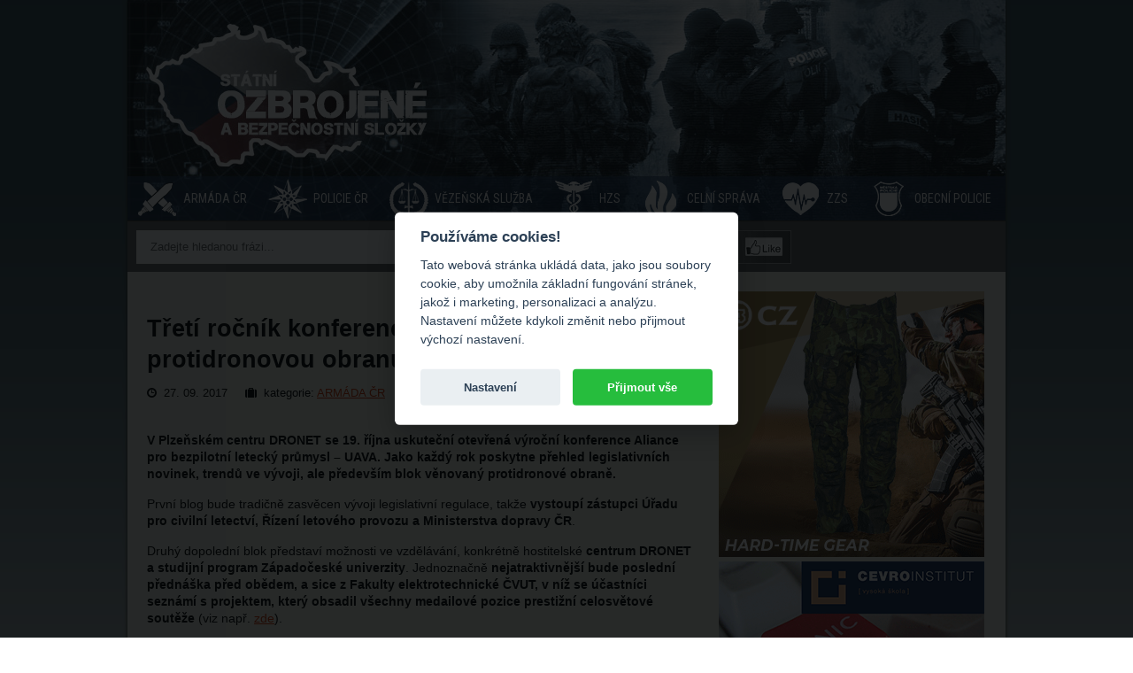

--- FILE ---
content_type: text/html; charset=UTF-8
request_url: https://www.ozbrojeneslozky.cz/clanek/treti-rocnik-konference-o-dronech-se-zameri-na-protidronovou-obranu
body_size: 5919
content:
<!DOCTYPE html>
<html lang="cs">
<head>

	<script src="https://cdn.plugo.cz/cookies/v1/cookieconsent.js" defer></script>
	<script src="https://cdn.plugo.cz/cookies/v1/cookieconsent-init.js" defer></script>
	<script>
        window.dataLayer = window.dataLayer || [];
        function gtag(){dataLayer.push(arguments);}
        gtag('consent','default',{"ad_storage":"denied","analytics_storage":"denied"});
	</script>

	<meta charset="utf-8">
	
	<title>Třetí ročník konference o dronech se zaměří na protidronovou obranu | OzbrojeneSlozky.cz</title>

	<meta name="robots" content="all,follow">
	<meta name="keywords" content="army,military,army burza,army shop,military,armyweb">
	<meta name="description" content="Třetí ročník konference o dronech se zaměří na protidronovou obranu">
    <meta name="author" content="OZBROJENESLOZKY.cz">
	<meta name="creator" content="Plugo.cz - tvoříme luxusní responzivní eshopy, www stránky, webaplikace, texty pro vaše weby a spravujeme PPC kampaně [www.plugo.cz]">
	<meta name="format-detection" content="telephone=no">

	<link rel="stylesheet" media="all" type="text/css" href="/css/web.30.css">
	<link rel="alternate" type="application/rss+xml" href="/rss" title="RSS ozbrojeneslozky.cz">
    <link rel="shortcut icon" href="/favicon.ico">
    <link rel="icon" type="image/gif" href="/animated_favicon1.gif">

    <script>window.q=[];window.$=function(f){q.push(f)}</script>
<script type="application/ld+json">{
    "@context": "http://schema.org",
    "@type": "Article",
    "headline": "Třetí ročník konference o dronech se zaměří na protidronovou obranu",
    "description": "Třetí ročník konference o dronech se zaměří na protidronovou obranu",
    "author": {
        "@type": "Person",
        "name": "Redakce",
        "url": "https://www.ozbrojeneslozky.cz/autor/redakce"
    },
    "isFamilyFriendly": true,
    "mainEntityOfPage": {
        "@type": "WebPage",
        "@id": "https://www.ozbrojeneslozky.cz/clanek/treti-rocnik-konference-o-dronech-se-zameri-na-protidronovou-obranu"
    },
    "datePublished": "Wed, 27 Sep 2017 19:40:10 +0200",
    "dateModified": "Tue, 20 Jan 2026 06:05:08 +0100",
    "publisher": {
        "@type": "Organization",
        "name": "ozbrojeneslozky.cz",
        "logo": {
            "@type": "ImageObject",
            "url": "https://www.ozbrojeneslozky.cz/css/logourl.png"
        }
    },
    "image": [
        "https://www.ozbrojeneslozky.cz/cache/images/full/5899/58bbc5362492e31c35ce107e2589450a.jpg"
    ]
}</script><meta property="og:image" content="https://www.ozbrojeneslozky.cz/cache/images/full/5899/58bbc5362492e31c35ce107e2589450a.jpg"><meta property="og:title" content="Třetí ročník konference o dronech se zaměří na protidronovou obranu"><meta property="og:type" content="article"><meta property="og:url" content="http://www.ozbrojeneslozky.cz/clanek/treti-rocnik-konference-o-dronech-se-zameri-na-protidronovou-obranu"><meta property="og:description" content="V Plzeňském centru DRONET se 19. října uskuteční otevřená výroční konference Aliance pro bezpilotní letecký průmysl – UAVA. Jako každý rok&amp;#8230;"></head>
<body>
<div id="all">

	<div id="header">

        <h1><a href="/" title="OzbrojeneSlozky.cz [zpět na úvodní stranu]">Třetí ročník konference o dronech se zaměří na protidronovou obranu | OzbrojeneSlozky.cz<span></span></a></h1>

        <div id="menu">
            <ul>
<li><a href="/kategorie/armada-cr" class="m0">ARMÁDA ČR</a></li><li><a href="/kategorie/policie-cr" class="m1">POLICIE ČR</a></li><li><a href="/kategorie/vezenska-sluzba" class="m2">VĚZEŇSKÁ SLUŽBA</a></li><li><a href="/kategorie/hzs" class="m3">HZS</a></li><li><a href="/kategorie/celni-sprava" class="m4">CELNÍ SPRÁVA</a></li><li><a href="/kategorie/zzs" class="m5">ZZS</a></li><li><a href="/kategorie/obecni-policie" class="m6">OBECNÍ POLICIE</a></li><li><a href="/kategorie/udalosti" class="m7">UDÁLOSTI</a></li><li><a href="/kategorie/rozhovory" class="m8">ROZHOVORY</a></li>            </ul>
        </div>

        <div id="top_container_scroll" class="noprint">
            <div id="top_container">

                <form id="search" method="get" action="/hledani">
                    <fieldset>
                        <input type="text" onBlur="if(this.value==''){this.value='Zadejte hledanou frázi...'}" onFocus="if(this.value=='Zadejte hledanou frázi...'){this.value=''}" value="Zadejte hledanou frázi..." name="search" size="15" class="inp-text {validate:{required:true, notempty:true, messages:{required:'Toto pole je povinné.'}}}">
                        <input type="image" src="/css/transparent.gif" alt="Hledat" class="hledat">
                        <input type="submit" value="OK" class="noscreen">
                    </fieldset>
                </form>

                <a href="https://www.facebook.com/ozbrojeneslozky/" target="_blank" class="fb">Státní ozbrojené složky na Facebooku</a>
            </div> <!-- /TOP_CONTAINER -->

        </div> <!-- /TOP_CONTAINER_SCROLL -->

	</div>
	<div id="container">

		<div id="sidebar">
<a href="/banners/routes/7" onclick="window.open(this.href);return false;"><img alt="CZUB" src="/data/presentation/7_19-e333d40f3914beff7f30138f525b1128.gif"></a><a href="/banners/routes/11" onclick="window.open(this.href);return false;"><img alt="CEVRO" src="/data/presentation/11_e383b272e0e7995a892c1c55fd525080.gif"></a><a href="/banners/routes/12" onclick="window.open(this.href);return false;"><img alt="WEBARCHIV" src="/data/presentation/12_85af26404d816ded3a2461633e519f2c.jpg"></a><a href="/banners/routes/8" onclick="window.open(this.href);return false;"><img alt="DEFENDIA" src="/data/presentation/8_gif-new-ozbrojeneslozky2.gif"></a>			<div class="sidebox">
			</div>

            <div id="fb-like-box" class="fb-like-box" data-href="https://www.facebook.com/ozbrojeneslozky/" data-width="305" data-height="291" data-show-faces="true" data-stream="false" data-header="false"></div>

		</div>

		<div id="content">
<div class="list3">	

<script async src="//pagead2.googlesyndication.com/pagead/js/adsbygoogle.js"></script>
<!-- Armyweb 620x150px -->
<ins class="adsbygoogle" style="display:block" data-ad-client="ca-pub-6070180142009518" data-ad-slot="6859700170" data-ad-format="auto"></ins>
<script>
//(adsbygoogle = window.adsbygoogle || []).push({});
</script>	<h2>Třetí ročník konference o dronech se zaměří na protidronovou obranu</h2>

	<div class="info">
		<div class="dd">
			<span class="ws"><i class="icon-time"></i> &nbsp;27. 09. 2017 &nbsp;&nbsp;&nbsp;</span>
			<span class="ws"><i class="icon-suitcase"></i> &nbsp;kategorie: <a href="/kategorie/armada-cr">ARMÁDA ČR</a> &nbsp;&nbsp;&nbsp;</span>
<!--			<span class="ws"><i class="icon-comment"></i> &nbsp;<a href="#comments">--><!--&nbsp;--><!--</a></span>-->
		</div>
			</div>
	<div id="t">
<p><strong>V Plzeňském centru DRONET se 19. října uskuteční otevřená výroční konference Aliance pro bezpilotní letecký průmysl – UAVA. Jako každý rok poskytne přehled legislativních novinek, trendů ve vývoji, ale především blok věnovaný protidronové obraně.</strong></p>
<p>První blog bude tradičně zasvěcen vývoji legislativní regulace, takže <strong>vystoupí zástupci Úřadu pro civilní letectví, Řízení letového provozu a Ministerstva dopravy ČR</strong>.</p>
<p>Druhý dopolední blok představí možnosti ve vzdělávání, konkrétně hostitelské <strong>centrum DRONET a studijní program Západočeské univerzity</strong>. Jednoznačně <strong>nejatraktivnější bude poslední přednáška před obědem, a sice z Fakulty elektrotechnické ČVUT, v níž se účastníci seznámí s projektem, který obsadil všechny medailové pozice prestižní celosvětové soutěže</strong> (viz např. <a href="http://www.droneweb.cz/aktuality/item/132-robotic-challenge-abu-dhabi-cvut">zde</a>).</p><div class="wewrote"><a href="/clanek/vzkaz-partnerkam-byvalych-vojaku-vas-muz-se-hrouti-a-mozna-o-tom-ani-nevite"><img src="/cache/images/box/5936/6b3dee4a141bd10d77f55a56d76fb1eb.jpg" alt="Vzkaz partnerkám bývalých vojáků: Váš muž se hroutí a možná o tom ani nevíte…"></a><div><em>Psali jsme:</em><a onclick="ga('send', 'event', 'Link', 'Clanky');" href="/clanek/vzkaz-partnerkam-byvalych-vojaku-vas-muz-se-hrouti-a-mozna-o-tom-ani-nevite">Vzkaz partnerkám bývalých vojáků: Váš muž se hroutí a možná o tom ani nevíte…</a></div></div>
<p><strong>Třetí blok se zaměří na technické a aplikační novinky</strong>, zejména v projektech členů UAVA. Nebudou chybět stále žádanější termovize WIRIS, antikolizní dron ELIOS, nebo nový způsob automatické integrace dronu do ostrahy objektů.</p>
<p><strong>Konečně závěrečný blok nese název „Bezpečnost a obrana před nežádoucími drony“ a slibuje komplexní vhled do této problematiky, jak z hlediska nejpokročilejších detekčních a eliminačních systémů, tak jejich limitů v praktickém nasazení. Vystoupí mimo jiné zástupci firem DeDrone a Rohde&amp;Schwarz, ale také reprezentanti Letiště Praha a Českého telekomunikačního úřadu.</strong></p>
<p>Do jisté míry se ale právě k poslednímu bloku budou vztahovat i předešlé přednášky. Je třeba zdůraznit, že <strong>oproti spíše teoretickým úvahám o možnostech protidronové obrany v uplynulých třech letech, jsou některé systémy nyní připraveny k praktickému nasazení</strong>. Přesto jim stojí v cestě řada bariér – zejména legislativních, resp. praktických (spíše je použije armáda v omezeném operačním prostoru, než policie ve městě). A právě to by měla konference objasnit.</p>
<p><strong>Tématu se dotkl již seminář Řízení letového provozu (psali jsme <a href="http://www.ozbrojeneslozky.cz/clanek/rizeni-letoveho-provozu-svolalo-seminar-k-nebezpecim-dronu-situace-neni-dobra">zde</a>), který však nebyl veřejný. Pro zájemce je tak III. Konference Aliance pro bezpilotní letecký průmysl patrně jedinou příležitostí v tomto roce, jak se s problematikou na profesionální úrovni seznámit. Uskuteční se 19. října od 9:30 do 15:30 hodin v Plzni. Občerstvení a oběd jsou v ceně vstupného. Může se zúčastnit kdokoli, registrace je možná přes odkaz na <a href="http://www.uavaliance.cz/">www.uavaliance.cz</a>. </strong></p><div class="wewrote"><a href="/clanek/nemci-oznamili-dalsi-zlepseni-sveho-vlajkoveho-bvp-puma-s1"><img src="/cache/images/box/5984/f593fda51e64f7ba562f1399a403aee0.jpg" alt="Němci oznámili další zlepšení svého vlajkového BVP: PUMA S1."></a><div><em>Psali jsme:</em><a onclick="ga('send', 'event', 'Link', 'Clanky');" href="/clanek/nemci-oznamili-dalsi-zlepseni-sveho-vlajkoveho-bvp-puma-s1">Němci oznámili další zlepšení svého vlajkového BVP: PUMA S1.</a></div></div>
<p style="text-align: center;"><strong><a href="/uploads/plugobrowser/Ostatn%C3%AD/hrozby%20a%20rizika/UAVA%20KONFERENCE%20main%20banner.jpg" rel="fancybox"><img src="/uploads/plugobrowser/cache.php?src=/Ostatn%C3%AD%2Fhrozby%20a%20rizika%2FUAVA%20KONFERENCE%20main%20banner.jpg&amp;w=560&amp;h=245" alt="UAVA KONFERENCE main banner" /></a></strong></p>	</div>
	<div class="clearfix bottomsocial">
		<p class="f-left"><i class="icon-user"></i> &nbsp;Autor: <a href="/autor/redakce">Redakce</a></p>    </div>
    <div data-szn-recass-box='{"zone_id": 35}'></div>
<div class="related"><h3>Podobné články</h3><div class="relatedbox"><div><a title="Česko-americké vztahy: jak dál? (díl 6) Shrnutí: Dvě přikázání a osm doporučení" href="/clanek/cesko-americke-vztahy-jak-dal-dil-6-shrnuti-dve-prikazani-a-osm-doporuceni"><img src="/cache/images/article/5520/cff46e4fb736e117c0da32342ecc28b0.jpg" alt="Česko-americké vztahy: jak dál? (díl 6) Shrnutí: Dvě přikázání a osm doporučení"></a></div><p><a href="/clanek/cesko-americke-vztahy-jak-dal-dil-6-shrnuti-dve-prikazani-a-osm-doporuceni">Česko-americké vztahy: jak dál? (díl 6) Shrnutí: Dvě přikázání a osm doporučení</a></p></div><div class="relatedbox"><div><a title="Přežít - to je oč tu běží: Sebeobrana na reálných videích" href="/clanek/prezit-to-je-oc-tu-bezi-sebeobrana-na-realnych-videich"><img src="/cache/images/article/5450/6e52badc770cf1c3f50a1e6ba26825db.jpg" alt="Přežít - to je oč tu běží: Sebeobrana na reálných videích"></a></div><p><a href="/clanek/prezit-to-je-oc-tu-bezi-sebeobrana-na-realnych-videich">Přežít - to je oč tu běží: Sebeobrana na reálných videích</a></p></div><div class="relatedbox"><div><a title="Konference První pomoc v boji: Přípravy finišují a je se nač těšit…" href="/clanek/konference-prvni-pomoc-v-boji-pripravy-finisuji-a-je-se-nac-tesit"><img src="/cache/images/article/5919/313be078d385c1975924f059c4c8bcec.jpg" alt="Konference První pomoc v boji: Přípravy finišují a je se nač těšit…"></a></div><p><a href="/clanek/konference-prvni-pomoc-v-boji-pripravy-finisuji-a-je-se-nac-tesit">Konference První pomoc v boji: Přípravy finišují a je se nač těšit…</a></p></div></div></div>
		</div>

    </div> <!-- /CONTAINER -->

</div> <!-- /ALL -->

<div id="footer" class="noprint">
    <p class="toplinks">
<a href="/kategorie/armada-cr">ARMÁDA ČR</a> &nbsp;|&nbsp;<a href="/kategorie/policie-cr">POLICIE ČR</a> &nbsp;|&nbsp;<a href="/kategorie/vezenska-sluzba">VĚZEŇSKÁ SLUŽBA</a> &nbsp;|&nbsp;<a href="/kategorie/hzs">HZS</a> &nbsp;|&nbsp;<a href="/kategorie/celni-sprava">CELNÍ SPRÁVA</a> &nbsp;|&nbsp;<a href="/kategorie/zzs">ZZS</a> &nbsp;|&nbsp;<a href="/kategorie/obecni-policie">OBECNÍ POLICIE</a> &nbsp;|&nbsp;<a href="/kategorie/udalosti">UDÁLOSTI</a> &nbsp;|&nbsp;<a href="/kategorie/rozhovory">ROZHOVORY</a> &nbsp;|&nbsp;<a href="/o-nas">O nás</a> &nbsp;|&nbsp; <a href="/pravidla">Pravidla</a> &nbsp;|&nbsp; <a href="/reklama">Reklama</a> &nbsp;|&nbsp; <a href="javascript:;" data-cc="c-settings">Nastavení cookies</a>    </p>
    <p>2013 - 2026 &copy; OzbrojeneSlozky.cz &nbsp; | &nbsp; <a href="&#109;&#97;&#105;&#108;&#116;&#111;&#58;&#105;&#110;&#102;&#111;&#64;&#111;&#122;&#98;&#114;&#111;&#106;&#101;&#110;&#101;&#115;&#108;&#111;&#122;&#107;&#121;&#46;&#99;&#122;">&#105;&#110;&#102;&#111;&#64;&#111;&#122;&#98;&#114;&#111;&#106;&#101;&#110;&#101;&#115;&#108;&#111;&#122;&#107;&#121;&#46;&#99;&#122;</a></p>
    <p class="copyright">Vytvořilo: Plugo - <a title="Plugo - tvorba graficky jedinečných a úspěšných internetových obchodů na míru" href="https://www.plugo.cz/">tvorba e-shopů</a>, <a title="Plugo - tvorba www stránek, web aplikací, intranetů, CRM, CMS" href="https://www.plugo.cz/">tvorba www stránek</a>, <a title="Army shop s širokou nabídky army a military vybavení" href="https://www.army24.cz/">Army shop</a></p>

</div>

<div id="fb-root"></div>
<script>
// FB Like
(function(d, s, id) {var js, fjs = d.getElementsByTagName(s)[0];if (d.getElementById(id)) return;js = d.createElement(s); js.id = id;js.src = ('https:' == document.location.protocol ? 'https:' : 'http:') + "//connect.facebook.net/cs_CZ/all.js#xfbml=1&version=v10.0";fjs.parentNode.insertBefore(js, fjs);}(document, 'script', 'facebook-jssdk'));
</script>

<div class="datapicker_assets"></div>

<script type="text/javascript" src="/js/jquery-3.6.0.min.js"></script>
<script type="text/javascript">$.each(q,function(i,f){$(f)})</script>
<script type="text/javascript" src="/js/web.5.js"></script>
<script data-cookiecategory="analytics">
(function(i,s,o,g,r,a,m){i['GoogleAnalyticsObject']=r;i[r]=i[r]||function(){
    (i[r].q=i[r].q||[]).push(arguments)},i[r].l=1*new Date();a=s.createElement(o),
    m=s.getElementsByTagName(o)[0];a.async=1;a.src=g;m.parentNode.insertBefore(a,m)
})(window,document,'script','//www.google-analytics.com/analytics.js','ga');
ga('create', 'UA-53022092-1', 'auto');
ga('send', 'pageview');
</script>

</body>
</html>


--- FILE ---
content_type: application/javascript
request_url: https://cdn.plugo.cz/cookies/v1/cookieconsent-init.js
body_size: 9534
content:
function update_consent()
{
	if (typeof gtag === 'function')
	{
		gtag('consent', 'update', {
			'ad_storage': cc.get('level').includes('marketing') ? 'granted' : 'denied',
			'analytics_storage': cc.get('level').includes('analytics') ? 'granted' : 'denied'
		});
	}

	window.dataLayer = window.dataLayer || [];

	dataLayer.push({
		'event': 'update_consent'
	});

	// console.table([
	// 	['Marketing', cc.get('level').includes('marketing') ? 'granted' : 'denied'],
	// 	['Analytika', cc.get('level').includes('analytics') ? 'granted' : 'denied'],
	// ]);
}

var cc = initCookieConsent();

cc.run({
	current_lang: document.documentElement.getAttribute('lang'),
	autoclear_cookies: true,
	theme_css: 'https://cdn.plugo.cz/cookies/v1/cookieconsent.css',
	page_scripts: true,
	auto_language: 'document',
	hide_from_bots: false,
	revision: 5,
	force_consent: true,
	gui_options: {
		consent_modal: {
			layout: 'box',
			transition: 'slide',
			position: 'middle center',
			swap_buttons: true
		}
	},
	onChange: update_consent,
	languages: {
		'cs': {
			consent_modal: {
				title: 'Používáme cookies!',
				description: 'Tato webová stránka ukládá data, jako jsou soubory cookie, aby umožnila základní fungování stránek, jakož i&nbsp;marketing, personalizaci a&nbsp;analýzu. Nastavení můžete kdykoli změnit nebo přijmout výchozí nastavení.',
				primary_btn: {
					text: 'Přijmout vše',
					role: 'accept_all'
				},
				secondary_btn: {
					text: 'Nastavení'
				}
			},
			settings_modal: {
				title: 'Nastavení cookies',
				save_settings_btn: 'Uložit nastavení',
				accept_all_btn: 'Přijmout vše',
				reject_all_btn: 'Odmítnout vše',
				close_btn_label: 'Zavřít',
				blocks: [
					{
						description: 'Při návštěvě webových stránek mohou tyto stránky ukládat nebo načítat data v prohlížeči. Toto ukládání je často nezbytné pro základní fungování webu. Ukládání dat může sloužit pro marketing, analýzu a&nbsp;personalizaci webu, jako je například uložení vašich preferencí. Ochrana osobních údajů je pro nás důležitá, takže některá ukládání, která nemusí být nezbytná pro základní fungování webu, můžete deaktivovat. Blokování kategorií může mít dopad na vaše zkušenosti na webu.'
					},
					{
						title: 'Technické cookies',
						description: 'Technické cookies jsou nezbytné pro správné fungování webu a&nbsp;všech funkcí, které nabízí. Nepožadujeme Váš souhlas s&nbsp;využitím technických cookies na našem webu. Z&nbsp;tohoto důvodu technické cookies nemohou být individuálně deaktivovány nebo aktivovány.',
						toggle: {
							value: 'necessary',
							enabled: true,
							readonly: true
						}
					},
					{
						title: 'Analytické cookies',
						description: 'Analytické cookies nám umožňují měření výkonu našeho webu a&nbsp;našich reklamních kampaní. Jejich pomocí určujeme počet návštěv a&nbsp;zdroje návštěv našich internetových stránek. Data získaná pomocí těchto cookies zpracováváme souhrnně, bez použití identifikátorů, které ukazují na konkrétní uživatelé našeho webu. Pokud vypnete používání analytických cookies ve vztahu k&nbsp;Vaší návštěvě, ztrácíme možnost analýzy výkonu a&nbsp;optimalizace našich opatření.',
						toggle: {
							value: 'analytics',
							enabled: false,
							readonly: false
						}
					},
					{
						title: 'Reklamní cookies',
						description: 'Reklamní cookies používáme my nebo naši partneři, abychom Vám mohli zobrazit vhodné obsahy nebo reklamy jak na našich stránkách, tak na stránkách třetích subjektů. Díky tomu můžeme vytvářet profily založené na Vašich zájmech, tak zvané pseudonymizované profily. Na základě těchto informací není zpravidla možná bezprostřední identifikace Vaší osoby, protože jsou používány pouze pseudonymizované údaje. Pokud nevyjádříte souhlas, nebudete příjemcem obsahů a&nbsp;reklam přizpůsobených Vašim zájmům.',
						toggle: {
							value: 'marketing',
							enabled: false,
							readonly: false
						}
					}
				]
			}
		},
		'sk': {
			consent_modal: {
				title: 'Používame cookies!',
				description: 'Táto webová stránka ukladá dáta, ako sú súbory cookie, aby umožnila základné fungovanie stránok, ako aj marketing, personalizáciu a&nbsp;analýzu. Nastavenia môžete kedykoľvek zmeniť alebo prijať predvolené nastavenia. ',
				primary_btn: {
					text: 'Prijať všetko',
					role: 'accept_all'
				},
				secondary_btn: {
					text: 'Nastavenia'
				}
			},
			settings_modal: {
				title: 'Nastavenie cookies',
				save_settings_btn: 'Uložiť nastavenia',
				accept_all_btn: 'Prijať všetko',
				reject_all_btn: 'Odmietnuť všetko',
				close_btn_label: 'Zavrieť',
				blocks: [
					{
						description: 'Pri návšteve webových stránok môžu tieto stránky ukladať alebo načítať dáta v prehliadači. Toto ukladanie je často nevyhnutné pre základné fungovanie webu. Ukladanie dát môže slúžiť na marketing, analýzu a personalizáciu webu, ako je napríklad uloženie vašich preferencií. Ochrana osobných údajov je pre nás dôležitá, takže niektoré ukladania, ktoré nemusia byť nevyhnutné pre základné fungovanie webu, môžete deaktivovať. Blokovanie kategórií môže mať vplyv na vaše skúsenosti na webe.'
					},
					{
						title: 'Technické cookies',
						description: 'Technické cookies sú nevyhnutné pre správne fungovanie webu a všetkých funkcií, ktoré ponúka. Nepožadujeme Váš súhlas s využitím technických cookies na našom webe. Z tohto dôvodu technické cookies nemôžu byť individuálne deaktivované alebo aktivované.',
						toggle: {
							value: 'necessary',
							enabled: true,
							readonly: true
						}
					},
					{
						title: 'Analytické cookies',
						description: 'Analytické cookies nám umožňujú meranie výkonu nášho webu a našich reklamných kampaní. Ich pomocou určujeme počet návštev a zdrojov návštev našich internetových stránok. Dáta získané pomocou týchto cookies spracovávame súhrnne, bez použitia identifikátorov, ktoré ukazujú na konkrétnych užívateľov nášho webu. Ak vypnete používanie analytických cookies vo vzťahu k vašej návšteve, strácame možnosť analýzy výkonu a optimalizácie našich opatrení.',
						toggle: {
							value: 'analytics',
							enabled: false,
							readonly: false
						}
					},
					{
						title: 'Reklamné cookies',
						description: 'Reklamné cookies používame my alebo naši partneri, aby sme Vám mohli zobraziť vhodné obsahy alebo reklamy tak na našich stránkach, ako aj na stránkach tretích subjektov. Vďaka tomu môžeme vytvárať profily založené na Vašich záujmoch, takzvané pseudonymizované profily. Na základe týchto informácií nie je spravidla možná bezprostredná identifikácia Vašej osoby, pretože sú používané iba pseudonymizované údaje. Pokiaľ nevyjadríte súhlas, nebudete príjemcom obsahov a reklam prispôsobených Vašim záujmom. ',
						toggle: {
							value: 'marketing',
							enabled: false,
							readonly: false
						}
					}
				]
			}
		},
		'en': {
			consent_modal: {
				title: 'We use cookies!',
				description: 'This website stores data such as cookies to enable the basic operation of the site, as well as marketing, personalization and analysis. You can change the settings or accept the default settings at any time.',
				primary_btn: {
					text: 'Accept all',
					role: 'accept_all'
				},
				secondary_btn: {
					text: 'Settings'
				}
			},
			settings_modal: {
				title: 'Cookie settings',
				save_settings_btn: 'Save settings',
				accept_all_btn: 'Accept all',
				reject_all_btn: 'Reject all',
				close_btn_label: 'Close',
				blocks: [
					{
						description: 'When you visit a website, the site may store or retrieve data in the browser. This storage is often necessary for the basic operation of the site. Data storage can be used for marketing, analysis and personalization of the website, such as storing your preferences. Privacy is important to us, so you can disable some storage, which may not be necessary for the basic operation of the website. Blocking categories can affect your experience on the web.'
					},
					{
						title: 'Technical cookies',
						description: 'Technical cookies are essential for the proper functioning of the website and all the functions it offers. We do not require your consent to the use of technical cookies on our website. For this reason, technical cookies cannot be deactivated or activated individually.',
						toggle: {
							value: 'necessary',
							enabled: true,
							readonly: true
						}
					},
					{
						title: 'Analytical cookies',
						description: 'Analytical cookies allow us to measure the performance of our website and our advertising campaigns. They are used to determine the number of visits and sources of visits to our website. We process the data obtained through these cookies in a summary manner, without the use of identifiers that point to specific users of our website. If you turn off the use of analytical cookies in relation to your visit, we lose the ability to analyze performance and optimize our actions.',
						toggle: {
							value: 'analytics',
							enabled: false,
							readonly: false
						}
					},
					{
						title: 'Advertising cookies',
						description: 'Advertising cookies are used by us or our partners so that we can display suitable content or advertisements both on our website and on the websites of third parties. Thanks to this, we can create profiles based on your interests, so-called pseudonymized profiles. Based on this information, it is usually not possible to immediately identify you, because only pseudonymized data is used. If you do not consent, you will not be the recipient of content and ads tailored to your interests.',
						toggle: {
							value: 'marketing',
							enabled: false,
							readonly: false
						}
					}
				]
			}
		},
		'de': {
			consent_modal: {
				title: 'Wir verwenden Cookies!',
				description: 'Diese Website speichert Daten, wie z.B. Cookies, um das grundlegende Funktionieren der Website sowie Marketing, Personalisierung und Analyse zu ermöglichen. Sie können Ihre Einstellungen jederzeit ändern oder die Standardeinstellungen akzeptieren.',
				primary_btn: {
					text: 'Alles akzeptieren',
					role: 'accept_all'
				},
				secondary_btn: {
					text: 'Einstellung'
				}
			},
			settings_modal: {
				title: 'Cookie-Einstellungen',
				save_settings_btn: 'Einstellungen speichern',
				accept_all_btn: 'Alles akzeptieren',
				reject_all_btn: 'Alles ablehnen',
				close_btn_label: 'Schließen',
				blocks: [
					{
						description: 'Wenn Sie eine Website besuchen, kann die Website Daten in Ihrem Browser speichern oder einlesen. Diese Speicherung ist häufig für das grundlegende Funktionieren der Website erforderlich. Die Datenspeicherung kann für Marketing, Analysen und die Personalisierung der Website verwendet werden, z. B. für die Speicherung Ihrer Präferenzen. Ihr Datenschutz ist uns wichtig, daher können Sie einige Speicherungen, die für das grundlegende Funktionieren der Website nicht notwendig sind, deaktivieren. Das Blockieren von Kategorien kann Ihre Erfahrung auf der Website beeinträchtigen.'
					},
					{
						title: 'Technische Cookies',
						description: 'Technische Cookies sind für das richtige Funktionieren der Website und aller von ihr angebotenen Funktionen erforderlich. Für die Verwendung von technischen Cookies auf unserer Website erfordern wir nicht Ihre Zustimmung. Aus diesem Grund können die technischen Cookies nicht individuell deaktiviert oder aktiviert werden.',
						toggle: {
							value: 'necessary',
							enabled: true,
							readonly: true
						}
					},
					{
						title: 'Analytische Cookies',
						description: 'Analytische Cookies ermöglichen es uns, die Leistung unserer Website und unserer Werbekampagnen zu messen. Wir verwenden sie, um die Anzahl und die Quellen der Besuche auf unserer Website zu ermitteln. Wir verarbeiten die durch diese Cookies erhaltenen Daten in zusammengefasster Form, ohne Identifikatoren zu verwenden, die auf bestimmte Nutzer unserer Website hinweisen. Wenn Sie die Verwendung von analytischen Cookies in Bezug auf Ihren Besuch deaktivieren, verlieren wir die Möglichkeit, unsere Leistung zu analysieren und unsere Maßnahmen zu optimieren.',
						toggle: {
							value: 'analytics',
							enabled: false,
							readonly: false
						}
					},
					{
						title: 'Werbe-Cookies',
						description: 'Werbe-Cookies werden von uns oder unseren Partnern verwendet, um Ihnen relevante Inhalte oder Werbung sowohl auf unserer Website als auch auf Websites Drittanbietern anzuzeigen. Dadurch können wir Profile auf der Grundlage Ihrer Interessen erstellen, so genannte pseudonymisierte Profile. Anhand dieser Informationen ist es in der Regel nicht möglich, Sie direkt als Person zu identifizieren, da nur pseudonymisierte Daten verwendet werden. Wenn Sie nicht ausdrücklich zustimmen, erhalten Sie keine auf Ihre Interessen zugeschnittenen Inhalte und Anzeigen.',
						toggle: {
							value: 'marketing',
							enabled: false,
							readonly: false
						}
					}
				]
			}
		},
		'it': {
			consent_modal: {
				title: 'Usiamo i cookie!',
				description: 'Questo sito Web memorizza dati come i cookie per consentire il funzionamento di base del sito, nonché marketing, personalizzazione e analisi. Puoi modificare le impostazioni o accettare le impostazioni predefinite in qualsiasi momento.',
				primary_btn: {
					text: 'Accetta tutto',
					role: 'accept_all'
				},
				secondary_btn: {
					text: 'Impostazioni'
				}
			},
			settings_modal: {
				title: 'Impostazioni dei cookie',
				save_settings_btn: 'Salva le impostazioni',
				accept_all_btn: 'Accetta tutto',
				reject_all_btn: 'Rifiuta tutto',
				close_btn_label: 'Vicino',
				blocks: [
					{
						description: 'Quando visiti un sito web, il sito può memorizzare o recuperare dati nel browser. Questa memorizzazione è spesso necessaria per il funzionamento di base del sito. L\'archiviazione dei dati può essere utilizzata per il marketing, l\'analisi e la personalizzazione del sito Web, come la memorizzazione delle preferenze. La privacy è importante per noi, quindi puoi disabilitare parte dello spazio di archiviazione, che potrebbe non essere necessario per il funzionamento di base del sito web. Il blocco delle categorie può influire sulla tua esperienza sul Web.'
					},
					{
						title: 'Cookie tecnici',
						description: 'I cookie tecnici sono indispensabili per il corretto funzionamento del sito e di tutte le funzionalità che offre. Non è richiesto il tuo consenso per l\'utilizzo dei cookie tecnici sul nostro sito. Per questo motivo i cookie tecnici non possono essere disattivati o attivati singolarmente.',
						toggle: {
							value: 'necessary',
							enabled: true,
							readonly: true
						}
					},
					{
						title: 'Cookie analitici',
						description: 'I cookie analitici ci consentono di misurare le prestazioni del nostro sito Web e delle nostre campagne pubblicitarie. Sono utilizzati per determinare il numero di visite e le fonti di visite al nostro sito web. Elaboriamo i dati ottenuti tramite questi cookie in modo sintetico, senza l\'uso di identificatori che puntano a utenti specifici del nostro sito web. Se disattivi l\'uso dei cookie analitici in relazione alla tua visita, perdiamo la capacità di analizzare le prestazioni e ottimizzare le nostre azioni.',
						toggle: {
							value: 'analytics',
							enabled: false,
							readonly: false
						}
					},
					{
						title: 'Cookie pubblicitari',
						description: 'I cookie pubblicitari vengono utilizzati da noi o dai nostri partner in modo da poter visualizzare contenuti o annunci pubblicitari adeguati sia sul nostro sito Web che sui siti Web di terzi. Grazie a ciò, possiamo creare profili basati sui tuoi interessi, i cosiddetti profili pseudonimizzati. Sulla base di queste informazioni, di solito non è possibile identificare immediatamente l\'utente, poiché vengono utilizzati solo dati pseudonimizzati. Se non acconsenti, non sarai il destinatario di contenuti e annunci personalizzati in base ai tuoi interessi.',
						toggle: {
							value: 'marketing',
							enabled: false,
							readonly: false
						}
					}
				]
			}
		},
		'fr': {
			consent_modal: {
				title: 'Nous utilisons des cookies!',
				description: 'Afin de vous offrir la meilleure expérience sur le site et afin d´assurer la fonction essentielle, tels que des marketing, personnalisation et analyse, ce site stocke des données, des cookies. Votre choix personnalisé peut être modifiée à tout moment ou une option initiale peut être activée.',
				primary_btn: {
					text: 'Tout accepter',
					role: 'accept_all'
				},
				secondary_btn: {
					text: 'Options'
				}
			},
			settings_modal: {
				title: 'Personnaliser des cookies',
				save_settings_btn: 'Sauvegarder mes choix',
				accept_all_btn: 'Tout accepter',
				reject_all_btn: 'Tout refuser',
				close_btn_label: 'Fermer',
				blocks: [
					{
						description: 'Quand visitant ce site, les données peuvent être gardées par ce site ou lit en navigateur. Les données sont souvant nécessaires pour fonction essentielle de site et elles sont utilisées pour marketing, analyse et personnalisation de site, par example vos préférences sont gardées. Protection de vos données personelles est importante pour nous, vous pouvez donc désactiver un stockage des données lesquelles ne sont pas essentielles pour fonction de site; mais ce blocage peut influencé vos expériences sur le site.'
					},
					{
						title: 'Cookies techniques',
						description: 'Cookies techniques sont essentiels au fonctionnement technique du site et des fonctions offertes. Votre acceptation n´est pas demandée et c´est la raison pour laquelle ce type de cookies ne peut pas d´être activer ou désactiver individuellement.',
						toggle: {
							value: 'necessary',
							enabled: true,
							readonly: true
						}
					},
					{
						title: 'Cookies analytiques',
						description: 'Cookies analytiques nous permettent de mesurer d’audience de notre site et nos campagnes publicitaires. Ils nous permettent de réaliser des statistiques de fréquentation et de sources sur notre site. Les données obtenues grâce à cookies analytiques sont traitées générallement, sans identification specifique qui montre le visiteur concret de notre site. En cas vous désactivez les cookies analytiques en relation de votre visite de notre site, nous perdons la possibilité d´analyse de la performance de notre site et optimalisation nos mesures.',
						toggle: {
							value: 'analytics',
							enabled: false,
							readonly: false
						}
					},
					{
						title: 'Cookies publicitaires',
						description: 'Cookies publicitaires sont utilisés par nous ou nos partenaires afin de vous présenter un contenu convenable ou publicitaires sur nos sites ou sur des sites tiers. Ces données nous permetent d´établir un profil pseudonymisé de vos intérêts. Généralement, ces données pseudonymisées ne sont pas utilisées pour indentifier personnellement le visiteur de notre site. Si vous n´acceptez pas ces cookies publicitaires, on ne peut pas personnaliser la publicité selon vos intêrets.',
						toggle: {
							value: 'marketing',
							enabled: false,
							readonly: false
						}
					}
				]
			}
		},
		'pl': {
			consent_modal: {
				title: 'Używamy plików cookie!',
				description: 'Ta strona przechowuje dane takie jak pliki cookies w celu umożliwienia podstawowego działania serwisu, a także marketingu, personalizacji i analizy. W każdej chwili możesz zmienić ustawienia lub zaakceptować ustawienia domyślne.',
				primary_btn: {
					text: 'Zaakceptuj wszystko',
					role: 'accept_all'
				},
				secondary_btn: {
					text: 'Ustawienia'
				}
			},
			settings_modal: {
				title: 'Ustawienia plików cookie',
				save_settings_btn: 'Zapisz ustawienia',
				accept_all_btn: 'Zaakceptuj wszystko',
				reject_all_btn: 'Odrzuć wszystko',
				close_btn_label: 'Zamknij',
				blocks: [
					{
						description: 'Kiedy odwiedzasz witrynę, witryna może przechowywać lub pobierać dane w przeglądarce. Przechowywanie to jest często niezbędne do podstawowego funkcjonowania witryny. Przechowywanie danych może być wykorzystywane do marketingu, analizy i personalizacji serwisu, np. przechowywania Twoich preferencji. Prywatność jest dla nas ważna, dlatego możesz wyłączyć niektóre przechowywanie, które może nie być konieczne do podstawowego działania strony. Blokowanie kategorii może wpłynąć na Twoje wrażenia z www.'
					},
					{
						title: 'Techniczne pliki cookie',
						description: 'Techniczne pliki cookie są niezbędne do prawidłowego funkcjonowania witryny i wszystkich oferowanych przez nią funkcji. Nie wymagamy Twojej zgody na używanie technicznych plików cookie na naszej stronie internetowej. Z tego powodu technicznych plików cookie nie można dezaktywować ani aktywować indywidualnie.',
						toggle: {
							value: 'necessary',
							enabled: true,
							readonly: true
						}
					},
					{
						title: 'Analityczne pliki cookie',
						description: 'Analityczne pliki cookie pozwalają nam mierzyć wydajność naszej strony internetowej i naszych kampanii reklamowych. Służą do określenia liczby odwiedzin oraz źródeł odwiedzin na naszej stronie internetowej. Dane uzyskane za pomocą tych plików cookie przetwarzamy w sposób zbiorczy, bez użycia identyfikatorów wskazujących na konkretnych użytkowników naszego serwisu. Jeśli wyłączysz stosowanie analitycznych plików cookie w związku z Twoją wizytą, tracimy możliwość analizy wydajności i optymalizacji naszych działań.',
						toggle: {
							value: 'analytics',
							enabled: false,
							readonly: false
						}
					},
					{
						title: 'Reklamowe pliki cookie',
						description: 'Reklamowe pliki cookie są wykorzystywane przez nas lub naszych partnerów, abyśmy mogli wyświetlać odpowiednie treści lub reklamy zarówno na naszej stronie internetowej, jak i na stronach osób trzecich. Dzięki temu możemy tworzyć profile na podstawie Twoich zainteresowań, tzw. profile pseudonimizowane. Na podstawie tych informacji zazwyczaj nie jest możliwa natychmiastowa identyfikacja użytkownika, ponieważ wykorzystywane są wyłącznie dane pseudonimizowane. Jeśli nie wyrazisz zgody, nie będziesz odbiorcą treści i reklam dostosowanych do Twoich zainteresowań.',
						toggle: {
							value: 'marketing',
							enabled: false,
							readonly: false
						}
					}
				]
			}
		},
		'hu': {
			consent_modal: {
				title: 'Sütiket használunk!',
				description: 'Ez a weboldal adatokat tárol, mint például süti fájlok, hogy lehetővé tegye az oldal alapvető működését, egyúttal a marketinget, megszemélyesítést és elemzést is. A beállításokat bármikor megváltoztathatja, vagy elfogadhatja az alapbeállításokat.',
				primary_btn: {
					text: 'Összes elfogadása',
					role: 'accept_all'
				},
				secondary_btn: {
					text: 'Beállítások'
				}
			},
			settings_modal: {
				title: 'Sütik beállítása',
				save_settings_btn: 'Beállítások mentése',
				accept_all_btn: 'Összes elfogadása',
				reject_all_btn: 'Összes elutasítása',
				close_btn_label: 'Zamknij',
				blocks: [
					{
						description: 'A weboldal meglátogatása során az oldal adatokat tárolhat vagy játszhat be a böngészőbe. Ez a tárolás gyakran elengedhetetlen a weboldal alapvető működéséhez. Az adattárolás marketing, elemzés vagy weboldal perszonalizáció céljából szolgálhat, mint például az Ön preferenciáinak tárolása. A személyes adatok védelme fontos számunkra, tehát bizonyos tárolást, amely nem elengedhetetlen a weboldal alapvető működéséhez, deaktiválhat. A kategóriák blokkolása hatással lehet a weboldal működésére, ezáltal a weboldallal kapcsolatos tapasztalataira.'
					},
					{
						title: 'Technikai sütik',
						description: 'A technikai sütik elengedhetetlenek a weboldal és összes funkciója megfelelő működéséhez. Nem kérjük az Ön beleegyezését a technikai sütik weboldalunkon való használatához. Ebből kifolyólag a technikai sütik nem lehetnek individuálisan deaktiválva vagy aktiválva. ',
						toggle: {
							value: 'necessary',
							enabled: true,
							readonly: true
						}
					},
					{
						title: 'Elemzési sütik',
						description: 'Az elemzési sütik lehetővé teszik honlapunk és reklámkampányaink teljesítményének mérését. Segítségükkel határozzuk meg honlapunk látogatóinak számát és forrását. E sütik segítségével megszerzett adatokat összesítve dolgozzuk fel, azonosítók használata nélkül, melyek honlapunk konkrét felhasználójára mutatnak. Amennyiben kikapcsolja látogatásával összefüggésben az elemzési sütik felhasználását, elveszítjük a teljesítmény elemzésének és intézkedéseink optimalizációjának lehetőségét.',
						toggle: {
							value: 'analytics',
							enabled: false,
							readonly: false
						}
					},
					{
						title: 'Reklám sütik',
						description: 'A reklám sütiket mi vagy a partnereink használják, hogy megfelelő tartalmakat vagy reklámokat tudjunk Önnek megjeleníteni nemcsak a honlapunkon, hanem harmadik fél weboldalán is. Ennek köszönhetően tudunk az Ön érdeklődésén alapuló ún. pszeudonimizált (álnevesített) profilokat létrehozni. Ezen információk alapján rendszerint nem lehetséges az Ön személyének közvetlen beazonosítása, mivel mindössze pszeudonimizált adatok vannak használva. Amennyiben nem adja beleegyezését, Ön nem fog az érdeklődési köreire szabott tartalmakat és reklámokat kapni.',
						toggle: {
							value: 'marketing',
							enabled: false,
							readonly: false
						}
					}
				]
			}
		},
		'gr': {
			consent_modal: {
				title: 'Χρησιμοποιούμε cookies!',
				description: 'Αυτός ο ιστότοπος αποθηκεύει δεδομένα όπως cookies για να επιτρέψει τη βασική λειτουργία του ιστότοπου, καθώς και το μάρκετινγκ, την εξατομίκευση και την ανάλυση. Μπορείτε να αλλάξετε τις ρυθμίσεις ή να αποδεχτείτε τις προεπιλεγμένες ρυθμίσεις ανά πάσα στιγμή',
				primary_btn: {
					text: 'Αποδεχθείτε',
					role: 'accept_all'
				},
				secondary_btn: {
					text: 'Χρήση'
				}
			},
			settings_modal: {
				title: 'Χρήση cookies',
				save_settings_btn: 'Αποθηκεύστε τις ρυθμίσεις',
				accept_all_btn: 'Αποδεχθείτε',
				reject_all_btn: 'Απορρίψτε',
				close_btn_label: 'Κλείσε',
				blocks: [
					{
						description: 'Όταν επισκέπτεστε έναν ιστότοπο, ο ιστότοπος ενδέχεται να αποθηκεύει ή να ανακτά δεδομένα στο πρόγραμμα περιήγησης. Αυτή η αποθήκευση είναι συχνά απαραίτητη για τη βασική λειτουργία του ιστότοπου. Η αποθήκευση δεδομένων μπορεί να χρησιμοποιηθεί για μάρκετινγκ, ανάλυση και εξατομίκευση του ιστότοπου, όπως για την αποθήκευση των προτιμήσεών σας. Το απόρρητο είναι σημαντικό για εμάς, επομένως μπορείτε να απενεργοποιήσετε κάποιο χώρο αποθήκευσης, ο οποίος μπορεί να μην είναι απαραίτητος για τη βασική λειτουργία του ιστότοπου. Ο αποκλεισμός κατηγοριών μπορεί να επηρεάσει την εμπειρία σας στον ιστό'
					},
					{
						title: 'Τεχνικά cookies',
						description: 'Τα τεχνικά cookies είναι απαραίτητα για τη σωστή λειτουργία του ιστότοπου και όλων των λειτουργιών που προσφέρει. Δεν απαιτούμε τη συγκατάθεσή σας για τη χρήση τεχνικών cookies στον ιστότοπό μας. Για το λόγο αυτό, τα τεχνικά cookies δεν μπορούν να απενεργοποιηθούν ή να ενεργοποιηθούν μεμονωμένα',
						toggle: {
							value: 'necessary',
							enabled: true,
							readonly: true
						}
					},
					{
						title: 'Αναλυτικά cookies',
						description: 'Τα αναλυτικά cookies μας επιτρέπουν να μετράμε την απόδοση του ιστότοπού μας και των διαφημιστικών μας καμπανιών. Χρησιμοποιούνται για τον προσδιορισμό του αριθμού των επισκέψεων και των πηγών επισκέψεων στον ιστότοπό μας. Επεξεργαζόμαστε τα δεδομένα που λαμβάνονται μέσω αυτών των cookies με συνοπτικό τρόπο, χωρίς τη χρήση αναγνωριστικών που παραπέμπουν σε συγκεκριμένους χρήστες του ιστότοπού μας. Εάν απενεργοποιήσετε τη χρήση αναλυτικών cookies σε σχέση με την επίσκεψή σας, χάνουμε τη δυνατότητα ανάλυσης της απόδοσης και βελτιστοποίησης των ενεργειών μας.',
						toggle: {
							value: 'analytics',
							enabled: false,
							readonly: false
						}
					},
					{
						title: 'Cookies διαφήμισης',
						description: 'Τα cookies διαφήμισης χρησιμοποιούνται από εμάς ή τους συνεργάτες μας, ώστε να μπορούμε να προβάλλουμε κατάλληλο περιεχόμενο ή διαφημίσεις τόσο στον ιστότοπό μας όσο και σε ιστότοπους τρίτων. Χάρη σε αυτό, μπορούμε να δημιουργήσουμε προφίλ με βάση τα ενδιαφέροντά σας, τα λεγόμενα ψευδώνυμα προφίλ. Με βάση αυτές τις πληροφορίες, συνήθως δεν είναι δυνατή η άμεση ταυτοποίησή σας, επειδή χρησιμοποιούνται μόνο ψευδώνυμα δεδομένα. Εάν δεν συμφωνείτε, δεν θα λαμβάνετε περιεχόμενο και διαφημίσεις προσαρμοσμένες στα ενδιαφέροντά σας.',
						toggle: {
							value: 'marketing',
							enabled: false,
							readonly: false
						}
					}
				]
			}
		}
	}
});